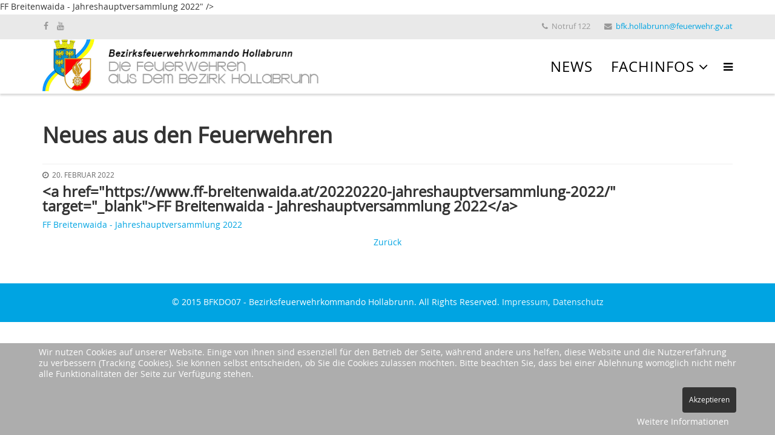

--- FILE ---
content_type: text/html; charset=utf-8
request_url: http://www.feuerwehren-hl.at/neues-der-feuerwehren/3445-a-href-https-www-ff-breitenwaida-at-20220220-jahreshauptversammlung-2022-target-blank-ff-breitenwaida-jahreshauptversammlung-2022-a
body_size: 5818
content:
<!DOCTYPE html>
<html xmlns="http://www.w3.org/1999/xhtml" xml:lang="de-de" lang="de-de" dir="ltr">
<head>
    <meta http-equiv="X-UA-Compatible" content="IE=edge">
    <meta name="viewport" content="width=device-width, initial-scale=1">
    
    <base href="http://www.feuerwehren-hl.at/neues-der-feuerwehren/3445-a-href-https-www-ff-breitenwaida-at-20220220-jahreshauptversammlung-2022-target-blank-ff-breitenwaida-jahreshauptversammlung-2022-a" />
	<meta http-equiv="content-type" content="text/html; charset=utf-8" />
	<meta name="keywords" content="Feuerwehr, NOe Landesfeuerwehrverband, OeBFV, fire department, fire fighters" />
	<meta name="author" content="Breitenwaida" />
	<meta name="description" content="Bezirksfeuerwehrkommando Hollabrunn, Feuerwehren Hollabrunn" />
	<meta name="generator" content="Joomla! - Open Source Content Management" />
	<title>feuerwehren-hl.at - &lt;a href=&quot;https://www.ff-breitenwaida.at/20220220-jahreshauptversammlung-2022/&quot; target=&quot;_blank&quot;&gt;FF Breitenwaida - Jahreshauptversammlung 2022&lt;/a&gt;</title>
	<link href="/images/HP_Files/wappen.png" rel="shortcut icon" type="image/vnd.microsoft.icon" />
	<link href="/templates/shaper_helix3/css/bootstrap.min.css" rel="stylesheet" type="text/css" />
	<link href="/templates/shaper_helix3/css/font-awesome.min.css" rel="stylesheet" type="text/css" />
	<link href="/templates/shaper_helix3/css/legacy.css" rel="stylesheet" type="text/css" />
	<link href="/templates/shaper_helix3/css/template.css" rel="stylesheet" type="text/css" />
	<link href="/templates/shaper_helix3/css/presets/preset2.css" rel="stylesheet" type="text/css" class="preset" />
	<link href="/templates/shaper_helix3/css/custom.css" rel="stylesheet" type="text/css" />
	<link href="/plugins/system/cookiehint/css/style.css?3189d194078e4fbfb81cd6821d5d271a" rel="stylesheet" type="text/css" />
	<style type="text/css">
#sp-top-bar{ background-color:#f5f5f5;color:#999999; }#redim-cookiehint-bottom {position: fixed; z-index: 99999; left: 0px; right: 0px; bottom: 0px; top: auto !important;}
	</style>
	<script type="application/json" class="joomla-script-options new">{"csrf.token":"d52cbcdd72649ba51ab225468fce8a9b","system.paths":{"root":"","base":""},"system.keepalive":{"interval":300000,"uri":"\/component\/ajax\/?format=json"}}</script>
	<script src="/media/jui/js/jquery.min.js?3189d194078e4fbfb81cd6821d5d271a" type="text/javascript"></script>
	<script src="/media/jui/js/jquery-noconflict.js?3189d194078e4fbfb81cd6821d5d271a" type="text/javascript"></script>
	<script src="/media/jui/js/jquery-migrate.min.js?3189d194078e4fbfb81cd6821d5d271a" type="text/javascript"></script>
	<script src="/media/system/js/caption.js?3189d194078e4fbfb81cd6821d5d271a" type="text/javascript"></script>
	<script src="/templates/shaper_helix3/js/bootstrap.min.js" type="text/javascript"></script>
	<script src="/templates/shaper_helix3/js/jquery.sticky.js" type="text/javascript"></script>
	<script src="/templates/shaper_helix3/js/main.js" type="text/javascript"></script>
	<script src="/media/system/js/core.js?3189d194078e4fbfb81cd6821d5d271a" type="text/javascript"></script>
	<!--[if lt IE 9]><script src="/media/system/js/polyfill.event.js?3189d194078e4fbfb81cd6821d5d271a" type="text/javascript"></script><![endif]-->
	<script src="/media/system/js/keepalive.js?3189d194078e4fbfb81cd6821d5d271a" type="text/javascript"></script>
	<script type="text/javascript">
jQuery(window).on('load',  function() {
				new JCaption('img.caption');
			});jQuery(function($){ initTooltips(); $("body").on("subform-row-add", initTooltips); function initTooltips (event, container) { container = container || document;$(container).find(".hasTooltip").tooltip({"html": true,"container": "body"});} });(function() {  if (typeof gtag !== 'undefined') {       gtag('consent', 'denied', {         'ad_storage': 'denied',         'ad_user_data': 'denied',         'ad_personalization': 'denied',         'functionality_storage': 'denied',         'personalization_storage': 'denied',         'security_storage': 'denied',         'analytics_storage': 'denied'       });     } })();
	</script>
	<meta property="og:url" content="http://www.feuerwehren-hl.at/neues-der-feuerwehren/3445-a-href-https-www-ff-breitenwaida-at-20220220-jahreshauptversammlung-2022-target-blank-ff-breitenwaida-jahreshauptversammlung-2022-a" />
	<meta property="og:type" content="article" />
	<meta property="og:title" content="<a href="https://www.ff-breitenwaida.at/20220220-jahreshauptversammlung-2022/" target="_blank">FF Breitenwaida - Jahreshauptversammlung 2022</a>" />
	<meta property="og:description" content="FF Breitenwaida - Jahreshauptversammlung 2022" />

   
    <script src="/templates/shaper_helix3/js/custom.min.js" type="text/javascript"></script>
<!-- Load css and js for bxslider (mainpage module slide logic) -->
<link rel="stylesheet" type="text/css" href="/templates/shaper_helix3/css/jquery.bxslider.css">
<script type="text/javascript" src="/templates/shaper_helix3/js/jquery.bxslider.min.js"></script>

<link rel="apple-touch-icon" sizes="57x57" href="/favicons/apple-touch-icon-57x57.png">
<link rel="apple-touch-icon" sizes="60x60" href="/favicons/apple-touch-icon-60x60.png">
<link rel="apple-touch-icon" sizes="72x72" href="/favicons/apple-touch-icon-72x72.png">
<link rel="apple-touch-icon" sizes="76x76" href="/favicons/apple-touch-icon-76x76.png">
<link rel="apple-touch-icon" sizes="114x114" href="/favicons/apple-touch-icon-114x114.png">
<link rel="apple-touch-icon" sizes="120x120" href="/favicons/apple-touch-icon-120x120.png">
<link rel="apple-touch-icon" sizes="144x144" href="/favicons/apple-touch-icon-144x144.png">
<link rel="apple-touch-icon" sizes="152x152" href="/favicons/apple-touch-icon-152x152.png">
<link rel="apple-touch-icon" sizes="180x180" href="/favicons/apple-touch-icon-180x180.png">
<link rel="icon" type="image/png" href="/favicons/favicon-32x32.png" sizes="32x32">
<link rel="icon" type="image/png" href="/favicons/favicon-194x194.png" sizes="194x194">
<link rel="icon" type="image/png" href="/favicons/favicon-96x96.png" sizes="96x96">
<link rel="icon" type="image/png" href="/favicons/android-chrome-192x192.png" sizes="192x192">
<link rel="icon" type="image/png" href="/favicons/favicon-16x16.png" sizes="16x16">
<link rel="manifest" href="/favicons/manifest.json">
<link rel="mask-icon" href="/favicons/safari-pinned-tab.svg" color="#5bbad5">
<meta name="msapplication-TileColor" content="#da532c">
<meta name="msapplication-TileImage" content="/mstile-144x144.png">
<meta name="theme-color" content="#ffffff">

<link rel="stylesheet" type="text/css" href="/templates/shaper_helix3/fonts/custom_font.css">
<style type="text/css">
body{font-family:open_sansregular, sans-serif; font-weight:300; }
h1{font-family:open_sansregular, sans-serif; font-weight:800; }
h2{font-family:open_sansregular, sans-serif; font-weight:600; }
h3{font-family:open_sansregular, sans-serif; font-weight:normal; }
h4{font-family:open_sansregular, sans-serif; font-weight:normal; }
h5{font-family:open_sansregular, sans-serif; font-weight:600; }
h6{font-family:open_sansregular, sans-serif; font-weight:600; }
#sp-top-bar{ background-color:#f5f5f5;color:#999999; }
}
</style>


</head>
<body class="site com-content view-article no-layout no-task itemid-203 de-de ltr  sticky-header layout-fluid">
    <div class="body-innerwrapper" id="mainContent">
        <section id="sp-top-bar"><div class="container"><div class="row"><div id="sp-top1" class="col-sm-6 col-md-6"><div class="sp-column "><ul class="social-icons"><li><a target="_blank" href="https://www.facebook.com/bfkdo07"><i class="fa fa-facebook"></i></a></li><li><a target="_blank" href="/ "><i class="fa fa-twitter"></i></a></li><li><a target="_blank" href="https://youtube.com/bfkhollabrunn"><i class="fa fa-youtube"></i></a></li></ul></div></div><div id="sp-top2" class="col-sm-6 col-md-6"><div class="sp-column "><ul class="sp-contact-info"><li class="sp-contact-phone"><i class="fa fa-phone"></i> Notruf 122</li><li class="sp-contact-email"><i class="fa fa-envelope"></i> <a href="mailto:bfk.hollabrunn@feuerwehr.gv.at">bfk.hollabrunn@feuerwehr.gv.at</a></li></ul></div></div></div></div></section><header id="sp-header"><div class="container"><div class="row"><div id="sp-logo" class="col-xs-7 col-sm-7 col-md-7"><div class="sp-column "><a class="logo" href="/"><h1><img class="sp-default-logo hidden-xs" src="/images/HP_Files/bfk_header_new.png" alt="feuerwehren-hl.at"><img class="sp-retina-logo hidden-xs" src="/images/HP_Files/bfk_header_new.png" alt="feuerwehren-hl.at" width="740" height="90"><img class="sp-default-logo visible-xs" src="/images/HP_Files/bfk_header_mobile.png" alt="feuerwehren-hl.at"></h1></a></div></div><div id="sp-menu" class="col-xs-5 col-sm-5 col-md-5"><div class="sp-column ">			<div class='sp-megamenu-wrapper'>
				<a id="offcanvas-toggler" href="#"><i class="fa fa-bars"></i></a>
				<ul class="sp-megamenu-parent menu-fade hidden-xs"><li class="sp-menu-item"><a  href="/" >News</a></li><li class="sp-menu-item sp-has-child"><a  href="/" >Fachinfos</a><div class="sp-dropdown sp-dropdown-main sp-dropdown-mega sp-menu-left" style="width: 720px;"><div class="sp-dropdown-inner"><div class="row"><div class="col-sm-4"><div class="sp-module "><h3 class="sp-module-title">Bezirksfeuerwehrkommando</h3><div class="sp-module-content">

<div class="custom"  >
	</div>
</div></div></div><div class="col-sm-8"><div class="sp-module "><h3 class="sp-module-title">Abschnittsfeuerwehrkommandos</h3><div class="sp-module-content">

<div class="custom"  >
	</div>
</div></div></div></div><div class="row"><div class="col-sm-4"><div class="sp-module "><div class="sp-module-content"><ul class="nav menu mod-list" id="bfkMenu">
<li class="item-121"><a href="/team" >Team</a></li><li class="item-123"><a href="/unsere-feuerwehren" >Unsere Feuerwehren</a></li><li class="item-124"><a href="/sonderdienste" >Sonderdienste</a></li></ul>
</div></div><div class="sp-module menu-allgemein"><h3 class="sp-module-title">Allgemeines</h3><div class="sp-module-content">

<div class="custommenu-allgemein"  >
	</div>
</div></div><div class="sp-module "><div class="sp-module-content"><ul class="nav menu mod-list">
<li class="item-125"><a href="/feuerwehrjugend" >Feuerwehrjugend</a></li><li class="item-204"><a href="/alarmierungsstatus" >Alarmierungsstatus</a></li><li class="item-238"><a href="/donwload-all" >Download</a></li><li class="item-126"><a href="/faq-hilfe" >FAQ &amp; Hilfe</a></li><li class="item-324"><a href="/newsletter" >Newsletter</a></li><li class="item-205 current active"><a href="/neues-der-feuerwehren" >Neues aus den Feuerwehren</a></li><li class="item-272"><a href="/impressum" >Impressum</a></li><li class="item-349"><a href="/datenschutz" >Datenschutz</a></li></ul>
</div></div></div><div class="col-sm-4"><div class="sp-module "><h3 class="sp-module-title">Haugsdorf</h3><div class="sp-module-content"><ul class="nav menu afk-menu mod-list">
<li class="item-133"><a href="/teamhaugsdorf" >Team</a></li><li class="item-217"><a href="/termine-haugsdorf/month.calendar/2026/01/22/-" >Termine</a></li><li class="item-218"><a href="/veranstaltungen-haugsdorf/month.calendar/2026/01/22/-" >Veranstaltungen</a></li></ul>
</div></div><div class="sp-module "><h3 class="sp-module-title">Ravelsbach</h3><div class="sp-module-content"><ul class="nav menu afk-menu mod-list">
<li class="item-135"><a href="/teamravelsbach" >Team</a></li><li class="item-219"><a href="/termine-ravelsbach/month.calendar/2026/01/22/-" >Termine</a></li><li class="item-220"><a href="/veranstaltungen-ravelsbach/month.calendar/2026/01/22/-" >Veranstaltungen</a></li></ul>
</div></div></div><div class="col-sm-4"><div class="sp-module "><h3 class="sp-module-title">Hollabrunn</h3><div class="sp-module-content"><ul class="nav menu afk-menu mod-list">
<li class="item-134"><a href="/teamhollabrunn" >Team</a></li><li class="item-215"><a href="/termine/month.calendar/2026/01/22/-" >Termine</a></li><li class="item-216"><a href="/veranstaltungen/month.calendar/2026/01/22/-" >Veranstaltungen</a></li></ul>
</div></div><div class="sp-module "><h3 class="sp-module-title">Retz</h3><div class="sp-module-content"><ul class="nav menu afk-menu mod-list">
<li class="item-136"><a href="/teamretz" >Team</a></li><li class="item-221"><a href="/termine-retz/month.calendar/2026/01/22/-" >Termine</a></li><li class="item-222"><a href="/veranstaltungen-retz/month.calendar/2026/01/22/-" >Veranstaltungen</a></li></ul>
</div></div></div></div></div></div></li></ul>			</div>
		</div></div></div></div></header><section id="sp-page-title"><div class="row"><div id="sp-title" class="col-sm-12 col-md-12"><div class="sp-column "></div></div></div></section><section id="sp-main-body"><div class="container"><div class="row"><div id="sp-component" class="col-sm-12 col-md-12"><div class="sp-column "><div id="system-message-container">
	</div>
<article class="item item-page" itemscope itemtype="http://schema.org/Article">
	<meta itemprop="inLanguage" content="de-DE" />
		<div class="page-header">
		<h1> Neues aus den Feuerwehren </h1>
	</div>
	
	

	<div class="entry-header">
		
						<dl class="article-info">

		
			<dt class="article-info-term"></dt>	
				
			
			
			
			
			
		
									<dd class="create">
	<i class="fa fa-clock-o"></i>
	<time datetime="2022-02-20T18:42:49+00:00" itemprop="dateCreated" data-toggle="tooltip" title="Erstellungsdatum">
		20. Februar 2022	</time>
</dd>			
			
					
		
	</dl>
		
					<h1 itemprop="name" class="article-title">
									&lt;a href=&quot;https://www.ff-breitenwaida.at/20220220-jahreshauptversammlung-2022/&quot; target=&quot;_blank&quot;&gt;FF Breitenwaida - Jahreshauptversammlung 2022&lt;/a&gt;							</h1>
												</div>

				
		
				
	
			<div itemprop="articleBody">
		<a href="https://www.ff-breitenwaida.at/20220220-jahreshauptversammlung-2022/" target="_blank">FF Breitenwaida - Jahreshauptversammlung 2022</a> 	</div>

	
	
				
	
	
			<div class="article-footer-wrap">
			<div class="article-footer-top">
											</div>
					</div>
	
</article></div></div></div></div></section><footer id="sp-footer"><div class="container"><div class="row"><div id="sp-footer1" class="col-sm-12 col-md-12"><div class="sp-column "><span class="sp-copyright"> © 2015 BFKDO07 - Bezirksfeuerwehrkommando Hollabrunn. All Rights Reserved. <a href="/impressum">Impressum</a>, <a href="/datenschutz">Datenschutz</a></span></div></div></div></div></footer>
        <div class="offcanvas-menu">
            <a href="#" class="close-offcanvas"><i class="fa fa-remove"></i></a>
            <div class="offcanvas-inner">
                                    <div class="sp-module "><div class="sp-module-content"><ul class="nav menu mod-list">
<li class="item-273 active"><a href="/" >Home</a></li></ul>
</div></div><div class="sp-module "><h3 class="sp-module-title">Bezirksfeuerwehrkommando</h3><div class="sp-module-content"><ul class="nav menu mod-list">
<li class="item-121"><a href="/team" >Team</a></li><li class="item-123"><a href="/unsere-feuerwehren" >Unsere Feuerwehren</a></li><li class="item-124"><a href="/sonderdienste" >Sonderdienste</a></li></ul>
</div></div><div class="sp-module "><h3 class="sp-module-title">Allgemeines</h3><div class="sp-module-content"><ul class="nav menu mod-list">
<li class="item-125 active"><a href="/feuerwehrjugend" >Feuerwehrjugend</a></li><li class="item-204"><a href="/alarmierungsstatus" >Alarmierungsstatus</a></li><li class="item-238"><a href="/donwload-all" >Download</a></li><li class="item-126"><a href="/faq-hilfe" >FAQ &amp; Hilfe</a></li><li class="item-324"><a href="/newsletter" >Newsletter</a></li><li class="item-205 current"><a href="/neues-der-feuerwehren" >Neues aus den Feuerwehren</a></li><li class="item-272"><a href="/impressum" >Impressum</a></li><li class="item-349"><a href="/datenschutz" >Datenschutz</a></li></ul>
</div></div><div class="sp-module "><h3 class="sp-module-title">AFK Haugsdorf</h3><div class="sp-module-content"><ul class="nav menu mod-list">
<li class="item-133 active"><a href="/teamhaugsdorf" >Team</a></li><li class="item-217"><a href="/termine-haugsdorf/month.calendar/2026/01/22/-" >Termine</a></li><li class="item-218"><a href="/veranstaltungen-haugsdorf/month.calendar/2026/01/22/-" >Veranstaltungen</a></li></ul>
</div></div><div class="sp-module "><h3 class="sp-module-title">AFK Hollabrunn</h3><div class="sp-module-content"><ul class="nav menu mod-list">
<li class="item-134 active"><a href="/teamhollabrunn" >Team</a></li><li class="item-215"><a href="/termine/month.calendar/2026/01/22/-" >Termine</a></li><li class="item-216"><a href="/veranstaltungen/month.calendar/2026/01/22/-" >Veranstaltungen</a></li></ul>
</div></div><div class="sp-module "><h3 class="sp-module-title">AFK Ravelsbach</h3><div class="sp-module-content"><ul class="nav menu mod-list">
<li class="item-135 active"><a href="/teamravelsbach" >Team</a></li><li class="item-219"><a href="/termine-ravelsbach/month.calendar/2026/01/22/-" >Termine</a></li><li class="item-220"><a href="/veranstaltungen-ravelsbach/month.calendar/2026/01/22/-" >Veranstaltungen</a></li></ul>
</div></div><div class="sp-module "><h3 class="sp-module-title">AFK Retz</h3><div class="sp-module-content"><ul class="nav menu mod-list">
<li class="item-136 active"><a href="/teamretz" >Team</a></li><li class="item-221"><a href="/termine-retz/month.calendar/2026/01/22/-" >Termine</a></li><li class="item-222"><a href="/veranstaltungen-retz/month.calendar/2026/01/22/-" >Veranstaltungen</a></li></ul>
</div></div><div class="sp-module "><h3 class="sp-module-title">Login Form</h3><div class="sp-module-content"><form action="http://www.feuerwehren-hl.at/neues-der-feuerwehren/3445-a-href-https-www-ff-breitenwaida-at-20220220-jahreshauptversammlung-2022-target-blank-ff-breitenwaida-jahreshauptversammlung-2022-a" method="post" id="login-form">
		
	<div id="form-login-username" class="form-group">
					<div class="input-group">
				<span class="input-group-addon">
					<i class="icon-user hasTooltip" title="Benutzername"></i>
				</span>
				<input id="modlgn-username" type="text" name="username" class="form-control" tabindex="0" size="18" placeholder="Benutzername" />
			</div>
			</div>
	<div id="form-login-password" class="form-group">
		<div class="controls">
							<div class="input-group">
					<span class="input-group-addon">
						<i class="icon-lock hasTooltip" title="Passwort"></i>
					</span>
					<input id="modlgn-passwd" type="password" name="password" class="form-control" tabindex="0" size="18" placeholder="Passwort" />
				</div>
					</div>
	</div>
	
		<div id="form-login-remember" class="form-group">
		<div class="checkbox">
			<label for="modlgn-remember"><input id="modlgn-remember" type="checkbox" name="remember" class="inputbox" value="yes">Angemeldet bleiben</label>
		</div>
	</div>
	
	<div id="form-login-submit" class="form-group">
		<button type="submit" tabindex="0" name="Submit" class="btn btn-primary">Anmelden</button>
			</div>

	<ul class="form-links">
		<li>
			<a href="/passwort-aendern?view=remind">
			Benutzername vergessen?</a>
		</li>
		<li>
			<a href="/passwort-aendern?view=reset">
			Passwort vergessen?</a>
		</li>
	</ul>
	
	<input type="hidden" name="option" value="com_users" />
	<input type="hidden" name="task" value="user.login" />
	<input type="hidden" name="return" value="aW5kZXgucGhwP0l0ZW1pZD0yNTc=" />
	<input type="hidden" name="d52cbcdd72649ba51ab225468fce8a9b" value="1" />
	</form>
</div></div>
                            </div>
        </div>
    </div>
  <!-- 
    <div id="loading"></div>
  -->
    <div id="loading"></div>
<noscript style="display: inline; position: absolute; top: 0px; left: 0px; z-index: 19999; width: 100%; height: 100%; opacity: 1; text-align: center; background-color: #FFF;">
<h3 style="font-size: 36px; font-family: Open Sans, sans-serif; font-weight: 800; margin-top: 20px; margin-bottom: 10px;">Es tut uns leid...</h3>
<p>Die neue Homepage der Feuerwehren des Bezirks Hollabrunn ist am aktuellsten Stand der Webtechnik.<br/>Um die Webseite nutzen zu können, muss JavaScript im ihrem Browser aktiviert sein. Bei ihrem Browser ist dies aktuell leider nicht der Fall. </br>Hier finden Sie die <a href="http://www.enable-javascript.com/de/" target="_blank">Anleitung wie Sie JavaScript in Ihrem Browser einschalten</a>.<br/>Sollten Sie zusätzlich Hilfe benötigen stehen wir Ihnen gerne unter <a href="mailto:web@feuerwehren-hl.at">web@feuerwehren-hl.at</a> zur Verfügung.</p>
<p>Wir freuen uns darauf Sie wieder bei uns begrüßen zu dürfen sobald Sie Javascript aktiviert haben.</p>
<p>Ihr Webteam der 115 Feuerwehren des Bezirks Hollabrunn</p> 
</noscript>
    
    <ul data-empty-message="Kein Filter ausgewählt."></ul>

<div id="redim-cookiehint-bottom">   <div id="redim-cookiehint">     <div class="cookiecontent">   <p>Wir nutzen Cookies auf unserer Website. Einige von ihnen sind essenziell für den Betrieb der Seite, während andere uns helfen, diese Website und die Nutzererfahrung zu verbessern (Tracking Cookies). Sie können selbst entscheiden, ob Sie die Cookies zulassen möchten. Bitte beachten Sie, dass bei einer Ablehnung womöglich nicht mehr alle Funktionalitäten der Seite zur Verfügung stehen.</p>    </div>     <div class="cookiebuttons">        <a id="cookiehintsubmit" onclick="return cookiehintsubmit(this);" href="http://www.feuerwehren-hl.at/neues-der-feuerwehren/3445-a-href-https-www-ff-breitenwaida-at-20220220-jahreshauptversammlung-2022-target-blank-ff-breitenwaida-jahreshauptversammlung-2022-a?rCH=2"         class="btn">Akzeptieren</a>          <div class="text-center" id="cookiehintinfo">                <a target="_self" href="http://www.feuerwehren-hl.at/datenschutz">Weitere Informationen</a>                      </div>      </div>     <div class="clr"></div>   </div> </div>  <script type="text/javascript">        document.addEventListener("DOMContentLoaded", function(event) {         if (!navigator.cookieEnabled){           document.getElementById('redim-cookiehint-bottom').remove();         }       });        function cookiehintfadeOut(el) {         el.style.opacity = 1;         (function fade() {           if ((el.style.opacity -= .1) < 0) {             el.style.display = "none";           } else {             requestAnimationFrame(fade);           }         })();       }         function cookiehintsubmit(obj) {         document.cookie = 'reDimCookieHint=1; expires=Fri, 22 Jan 2027 23:59:59 GMT;57; path=/';         cookiehintfadeOut(document.getElementById('redim-cookiehint-bottom'));         return true;       }        function cookiehintsubmitno(obj) {         document.cookie = 'reDimCookieHint=-1; expires=0; path=/';         cookiehintfadeOut(document.getElementById('redim-cookiehint-bottom'));         return true;       }  </script>  
</body>
</html>

--- FILE ---
content_type: text/css
request_url: http://www.feuerwehren-hl.at/templates/shaper_helix3/css/presets/preset2.css
body_size: 555
content:
a {
  color: #00a4e2;
}
a:hover {
  color: #007faf;
}
.sp-megamenu-parent >li.active>a,
.sp-megamenu-parent >li:hover>a {
  color: #00a4e2;
}
.sp-megamenu-parent .sp-dropdown li.sp-menu-item >a:hover {
  background: #00a4e2;
}
.sp-megamenu-parent .sp-dropdown li.sp-menu-item.active>a {
  color: #00a4e2;
}
#offcanvas-toggler >i {
  color: #000000;
}
#offcanvas-toggler >i:hover {
  color: #00a4e2;
}
.btn-primary,
.sppb-btn-primary {
  border-color: #008ec3;
  background-color: #00a4e2;
}
.btn-primary:hover,
.sppb-btn-primary:hover {
  border-color: #006c96;
  background-color: #007faf;
}
ul.social-icons >li a:hover {
  color: #00a4e2;
}
.sp-page-title {
  background: #00a4e2;
}
.layout-boxed .body-innerwrapper {
  background: #ffffff;
}
.sp-module ul >li >a {
  color: #000000;
}
.sp-module ul >li >a:hover {
  color: #00a4e2;
}
.sp-module .latestnews >div >a {
  color: #000000;
}
.sp-module .latestnews >div >a:hover {
  color: #00a4e2;
}
.sp-module .tagscloud .tag-name:hover {
  background: #00a4e2;
}
.sp-simpleportfolio .sp-simpleportfolio-filter > ul > li.active > a,
.sp-simpleportfolio .sp-simpleportfolio-filter > ul > li > a:hover {
  background: #00a4e2;
}
.search .btn-toolbar button {
  background: #00a4e2;
}
.post-format {
  background: #00a4e2;
}
.voting-symbol span.star.active:before {
  color: #00a4e2;
}
.sp-rating span.star:hover:before,
.sp-rating span.star:hover ~ span.star:before {
  color: #007faf;
}
.entry-link,
.entry-quote {
  background: #00a4e2;
}
blockquote {
  border-color: #00a4e2;
}
.carousel-left:hover,
.carousel-right:hover {
  background: #00a4e2;
}
#sp-footer {
  background: #00a4e2;
}
.sp-comingsoon body {
  background-color: #00a4e2;
}
.pagination>li>a,
.pagination>li>span {
  color: #000000;
}
.pagination>li>a:hover,
.pagination>li>a:focus,
.pagination>li>span:hover,
.pagination>li>span:focus {
  color: #000000;
}
.pagination>.active>a,
.pagination>.active>span {
  border-color: #00a4e2;
  background-color: #00a4e2;
}
.pagination>.active>a:hover,
.pagination>.active>a:focus,
.pagination>.active>span:hover,
.pagination>.active>span:focus {
  border-color: #00a4e2;
  background-color: #00a4e2;
}


--- FILE ---
content_type: text/css
request_url: http://www.feuerwehren-hl.at/templates/shaper_helix3/fonts/custom_font.css
body_size: 146
content:
@font-face {
    font-family: 'open_sansregular';
    src: url('opensans-regular-webfont.woff2') format('woff2'),
         url('opensans-regular-webfont.woff') format('woff');
    font-weight: normal;
    font-style: normal;

}


--- FILE ---
content_type: application/javascript
request_url: http://www.feuerwehren-hl.at/templates/shaper_helix3/js/custom.min.js
body_size: 3275
content:
function initializeTooltip(){jQuery('[data-toggle="tooltip"]').tooltip()}function bfkHeaderModifications(){var e=jQuery("body").width(),a=jQuery("#sp-header-sticky-wrapper div.container").width(),i=86;if(e>=768)var t=350,r=24;else if(a>=480&&a<768)t=100,r=20;else t=50,r=18;var s=a-t,n=s-i-10;if(jQuery("#sp-logo").width(s),jQuery("#sp-menu").width(t-30),jQuery("#sp-menu a").css("font-size",r),jQuery("#sp-menu div.sp-dropdown-inner a").css("font-size",14),e<=480&&(jQuery("#sp-top1").attr("class",""),jQuery("#sp-top2").attr("class",""),jQuery(".sp-contact-email").addClass("onDesktop"),jQuery("#sp-logo").attr("class","").attr("style",""),jQuery("#sp-menu").attr("class","").attr("style","")),e<=1e3){e<=480&&(i=60),jQuery("#sp-logo a.logo").html('<div id="header-logo" style="display: table-cell; vertical-align: middle""><div style="display: table-cell; vertical-align: middle;"><img class="sp-logo" id="bfk-logo" src="/images/HP_Files/BFK_Logo.png" alt=" " style="width: '+i+'px; float: left; vertical-align:middle; margin-top: 2px;"></div></div>'),(d=s-i)>=362?jQuery("#sp-logo a.logo div#header-logo").append('<div style="display: table-cell; vertical-align: middle""><img id="bfk-header-text" src="/images/HP_Files/bfk_header_mobile.png" alt=" " style="width: 362px; float: right; margin-left: 10px;"></div>'):(d-=10,jQuery("#sp-logo a.logo div#header-logo").append('<div style="display: table-cell; vertical-align: middle""><img id="bfk-header-text" src="/images/HP_Files/bfk_header_mobile.png" alt=" " style="width: '+d+'px; float: right; margin-left: 10px;"></div>'))}else{jQuery("#sp-logo a.logo").html('<div><img id="bfk-logo" src="/images/HP_Files/BFK_Logo.png" alt=" " style="width: '+i+'px; float: left; vertical-align:middle;"></div>');var d=s-i;jQuery("#sp-logo a.logo div").append('<img id="bfk-header" src="/images/HP_Files/bfk_header_new.png" alt=" " style="width: '+d+'px; float: right; margin-left: 10px;">')}jQuery("#bfk-header").width(n-10);var l=(jQuery("img#bfk-logo").width()-jQuery("#bfk-header").height())/2;jQuery("#bfk-header").css("margin-top",l);var o=0;jQuery("div.bx-wrapper").each((function(){jQuery(this).hasClass("hide")||(o=jQuery("li.item-203",this).width())}));var c=o-35-5;c<230&&(c=230),jQuery("div#eventModule_date").each((function(e,a){jQuery(a).width(35),jQuery(a).css("vertical-align","middle"),jQuery(a).children().each((function(){jQuery(this).width(35)}))})),jQuery("div#eventModule_title").each((function(e,a){jQuery(a).width(c),jQuery(a).css("vertical-align","middle"),jQuery(a).children().each((function(){jQuery(this).width(c),jQuery(this).css({"white-space":"nowrap",overflow:"hidden","text-overflow":"ellipsis"})}))})),jQuery("span#Mainpage_Events").each((function(e,a){jQuery(a).children().each((function(){jQuery(this).is("table")&&jQuery(this).removeClass("mod_events_latest_table").removeClass("jevbootstrap")}))})),jQuery("#mainpageModules a").width("100%"),jQuery("h3.xac-trigger").click(mainpageModulesBackgroundTimeout),jQuery("h3.xac-trigger").bind(),0==jQuery("div#selectedTagsUl").children().length?jQuery("div#selectedTagsUl").addClass("emptyFilter"):jQuery(this).parent().removeClass("emptyFilter")}function filterTag(){for(child in DMPinboard.container[0].children)jQuery("div#selectedTagsUl").children().length>0&&jQuery("div#selectedTagsUl").children().each((function(e){var a=jQuery(this).attr("id");jQuery(DMPinboard.container[0].children[e]).each((function(){jQuery("div.pbitem_tags p.mainpage-tag-item",this).text().match(a)&&(jQuery(DMPinboard.container[0].children).remove(e),jQuery(DMPinboard.container[0].childNodes).remove(e))}))}));DMPinboard.container.masonry("reload"),DMPinboard.autoLoadEnable=!0,DMPinboard.container.find("div.pbitem_cont.justadded").removeClass("justadded"),DMPinboard.loading("stop"),DMPinboard.addButton(),DMPinboard.scrollCheck(),initializeTooltip()}function replaceSpecialCharacters(e){return e.replace(/ä/g,"ae").replace(/ö/g,"oe").replace(/ü/g,"ue").replace(/Ä/g,"Ae").replace(/Ö/g,"Oe").replace(/Ü/g,"Ue").replace(/ß/g,"ss")}function selectedTag(e){jQuery("div#availableTags-list").children().each((function(){jQuery(this).attr("id")==e&&jQuery(this).remove()})),newDiv=document.createElement("div"),jQuery(newDiv).addClass("availableTags_tag").attr("id",e).html(e).appendTo(jQuery("div#selectedTagsUl")).click((function(){removeTag(String(jQuery(this).text()))})),jQuery("div#selectedTagsUl").removeClass("emptyFilter"),filterTag()}function removeTag(e){jQuery("div#selectedTagsUl").children().each((function(){jQuery(this).attr("id")==e&&jQuery(this).remove()})),newDiv=document.createElement("div"),jQuery(newDiv).addClass("availableTags_tag").attr("id",e).html(e).appendTo(jQuery("div#availableTags-list")).click((function(){selectedTag(String(jQuery(this).text()))})),0==jQuery("div#selectedTagsUl").children().length&&jQuery("div#selectedTagsUl").addClass("emptyFilter"),filterTag()}function applyCallbacks(){jQuery("div#availableTags .ft-tags").click((function(){setTimeout(hideTagsCallback,1e3)})),jQuery("div#search ul#selectedTagsUl:nth-child(1)").click(showTagsCallback)}function hideTagsCallback(){jQuery("div#search div#selectedTags ul#selectedTagsUl")[2]}function showTagsCallback(){}function prepareSliders(){jQuery(location).attr("pathname");var e=jQuery("body").width();e>=769?(jQuery("#onTablet-mainpage").addClass("hide"),jQuery("#onTablet-subpage").addClass("hide"),jQuery("#onMobile-mainpage").addClass("hide"),jQuery("#onMobile-subpage").addClass("hide"),jQuery("#onDesktop-subpage").hasClass("hide")&&jQuery("#onDesktop-subpage").removeClass("hide"),jQuery("#onDesktop-mainpage").addClass("hide")):e<=768&&e>=481?(jQuery("#onDesktop-mainpage").addClass("hide"),jQuery("#onDesktop-subpage").addClass("hide"),jQuery("#onMobile-mainpage").addClass("hide"),jQuery("#onMobile-subpage").addClass("hide"),jQuery("#onTablet-subpage").hasClass("hide")&&jQuery("#onTablet-subpage").removeClass("hide"),jQuery("#onTablet-mainpage").addClass("hide")):e<=480&&(jQuery("#onDesktop-mainpage").addClass("hide"),jQuery("#onDesktop-subpage").addClass("hide"),jQuery("#onTablet-mainpage").addClass("hide"),jQuery("#onTablet-subpage").addClass("hide"),jQuery("#onMobile-subpage").hasClass("hide")&&jQuery("#onMobile-subpage").removeClass("hide"),jQuery("#onMobile-mainpage").addClass("hide")),jQuery(".bx-wrapper").each((function(){jQuery(this).children(":first").attr("style","margin: -10px 5px 5px 0px;"),jQuery(this).children(":first").children(":first").hasClass("onDesktop")?jQuery(this).addClass("onDesktop"):jQuery(this).children(":first").children(":first").hasClass("onTablet")?jQuery(this).addClass("onTablet"):jQuery(this).children(":first").children(":first").hasClass("onMobile")&&jQuery(this).addClass("onMobile"),jQuery(this).children(":first").children(":first").hasClass("hide")?jQuery(this).addClass("hide"):"onDesktop-subpage"!=jQuery(this).attr("id")&&jQuery(this).removeClass("hide")}))}function addBackButton(){"/"!=jQuery(location).attr("pathname")&&(window.history.length<=1?jQuery("article.item").append('<p align="center"><a href="http://www.bfkdo-hollabrunn.at/" class="jev_back btn" title="Zurück">Zurück</a></p>'):jQuery("article.item").append('<p align="center"><a href="javascript:window.history.go(-1);" class="jev_back btn" title="Zurück">Zurück</a></p>'))}function cleanSearchResults(){jQuery("div.accordion-heading").each((function(){jQuery(this).removeClass("search-match")})),jQuery("td#unsereFFen_geoInfo").each((function(){jQuery(this).removeClass("search-match")})),jQuery("div#ff_info_div_content").each((function(){jQuery(this).removeClass("search-match")})),jQuery("div#kdo_header").each((function(){jQuery(this).removeClass("search-match")}))}function checkAndHighlight(e,a,i,t){0==t?i?jQuery(e).text().indexOf(a)>=0&&jQuery(e).addClass("search-match"):jQuery(e).text().toUpperCase().indexOf(a.toUpperCase())>=0&&jQuery(e).addClass("search-match"):i?jQuery(e).text().match("\\b"+a+"\\b")&&jQuery(e).addClass("search-match"):jQuery(e).text().toUpperCase().match("\\b"+a.toUpperCase()+"\\b")&&jQuery(e).addClass("search-match")}function unsereFeuerwehrenSearch(){var e=jQuery("<form>").attr({class:"filterform",action:"#"}),a=jQuery("<input>").attr({class:"filterinput",type:"text",placeholder:"Suchen"});label_casesensitive=jQuery("<label>").attr("for","check"),caseSensitiveCheckbox=jQuery("<input>").attr({id:"casesensitive",type:"checkbox",style:"margin-left: 10px; margin-right: 10px;"}).attr("checked",!0),jQuery(label_casesensitive).attr("style","margin-left: 10px; margin-right: 10px;").text("Groß/Kleinschreibung beachten"),jQuery(label_casesensitive).append(caseSensitiveCheckbox),label_wholeWord=jQuery("<label>").attr("for","check"),wholeWordCheckbox=jQuery("<input>").attr({id:"wholeWord",type:"checkbox",style:"margin-left: 10px; margin-right: 10px;"}).attr("checked",!1),jQuery(label_wholeWord).attr("style","margin-left: 10px; margin-right: 10px;").text("Ganze Wörter suchen"),jQuery(label_wholeWord).append(wholeWordCheckbox),jQuery(e).append(a).append(label_casesensitive).append(label_wholeWord).appendTo("div.entry-header"),jQuery(a).keyup((function(e){if(13==e.keyCode){var a=jQuery(this).val(),i=!1;cleanSearchResults();var t=!1;jQuery("#wholeWord").is(":checked")&&(t=!0);var r=0;if(jQuery("div#accordion-element").each((function(e,i){jQuery(this).hide(),jQuery(this).children().last().removeClass("in").attr("aria-expanded","false"),jQuery("#casesensitive").is(":checked")?t?jQuery("div",this).text().match("\\b"+a+"\\b")&&(jQuery(this).show(),r+=1,jQuery(this).children().last().addClass("in").attr("aria-expanded","true"),jQuery("div.accordion-heading",this).each((function(){checkAndHighlight(jQuery(this),a,!0,t)})),jQuery("td#unsereFFen_geoInfo",this).each((function(){checkAndHighlight(jQuery(this),a,!0,t)})),jQuery("div#ff_info_div_content",this).each((function(){checkAndHighlight(jQuery(this),a,!0,t)})),jQuery("div#kdo_header",this).each((function(){checkAndHighlight(jQuery(this),a,!0,t)}))):jQuery("div",this).text().match(a)&&(jQuery(this).show(),r+=1,jQuery(this).children().last().addClass("in").attr("aria-expanded","true"),jQuery("div.accordion-heading",this).each((function(){checkAndHighlight(jQuery(this),a,!0,t)})),jQuery("td#unsereFFen_geoInfo",this).each((function(){checkAndHighlight(jQuery(this),a,!0,t)})),jQuery("div#ff_info_div_content",this).each((function(){checkAndHighlight(jQuery(this),a,!0,t)})),jQuery("div#kdo_header",this).each((function(){checkAndHighlight(jQuery(this),a,!0,t)}))):t?jQuery("div#accordion-element").each((function(){jQuery(this).text().toUpperCase().match("\\b"+a.toUpperCase()+"\\b")&&(jQuery(this).show(),r+=1,jQuery(this).children().last().addClass("in").attr("aria-expanded","true"),jQuery("div.accordion-heading",this).each((function(){checkAndHighlight(jQuery(this),a,!1,t)})),jQuery("td#unsereFFen_geoInfo",this).each((function(){checkAndHighlight(jQuery(this),a,!1,t)})),jQuery("div#ff_info_div_content",this).each((function(){checkAndHighlight(jQuery(this),a,!1,t)})),jQuery("div#kdo_header",this).each((function(){checkAndHighlight(jQuery(this),a,!1,t)})))})):jQuery("div#accordion-element").each((function(){jQuery(this).text().toUpperCase().match(a.toUpperCase())&&(jQuery(this).show(),r+=1,jQuery(this).children().last().addClass("in").attr("aria-expanded","true"),jQuery("div.accordion-heading",this).each((function(){checkAndHighlight(jQuery(this),a,!1,t)})),jQuery("td#unsereFFen_geoInfo",this).each((function(){checkAndHighlight(jQuery(this),a,!1,t)})),jQuery("div#ff_info_div_content",this).each((function(){checkAndHighlight(jQuery(this),a,!1,t)})),jQuery("div#kdo_header",this).each((function(){checkAndHighlight(jQuery(this),a,!1,t)})))}))})),0==r&&(i=!0),jQuery("div#feuerwehren_accordion").find("p#unsereFFen_emptySearch").length>0&&jQuery("div#feuerwehren_accordion").find("p#unsereFFen_emptySearch").remove(),1==i)if(0==jQuery("div#feuerwehren_accordion").find("p#unsereFFen_emptySearch").length)jQuery('<p id="unsereFFen_emptySearch">Keine Treffer für Suchbegriff: '+a+"</p>").appendTo("div#feuerwehren_accordion")}0==jQuery(this).val().length&&(cleanSearchResults(),jQuery("div#accordion-element").each((function(e,a){jQuery(this).show(),jQuery(this).children().last().removeClass("in").attr("aria-expanded","false")})))}))}function removeLoadingScreen(){"/"==jQuery(location).attr("pathname")?jQuery("div#loading").fadeOut("slow"):jQuery("div#loading").remove()}function mainpageModulesBackgroundTimeout(){jQuery("h3.xac-trigger").hasClass("active")?showHideMainpageModuleBackground():setTimeout(showHideMainpageModuleBackground,300)}function showHideMainpageModuleBackground(){jQuery("h3.xac-trigger").hasClass("active")?jQuery("div.sp-module-content div.xac-wrapper").addClass("xac-wrapper-background"):jQuery("div.sp-module-content div.xac-wrapper").removeClass("xac-wrapper-background")}jQuery(window).load((function(){prepareSliders(),bfkHeaderModifications(),addBackButton(),showHideMainpageModuleBackground(),applyCallbacks(),removeLoadingScreen()})),jQuery(document).ready((function(){if(jQuery(".bxslider").bxSlider({}),jQuery("body").width()<768){var e=jQuery("<link rel='stylesheet' type='text/css' href='/cubiq_add_to_homescreen/style/addtohomescreen.css'>");jQuery("head").append(e);var a=jQuery("<script type='text/javascript' src='/cubiq_add_to_homescreen/src/addtohomescreen.js'>");jQuery("head").append(a),addToHomescreen()}var i=jQuery(location).attr("pathname");if("/feuerwehrjugend"==i){e=jQuery("<link rel='stylesheet' type='text/css' href='http://cdn.leafletjs.com/leaflet/v0.7.7/leaflet.css'>");jQuery("head").append(e)}else"/unsere-feuerwehren"==i?unsereFeuerwehrenSearch():"/component/content/article/11-news"==i.substr(0,34)&&jQuery("div.page-header").attr("style","display: none;")}));var orientationChange=window.matchMedia("(orientation: portrait)");orientationChange.addListener((function(e){e.matches,window.location.reload(!0)}));